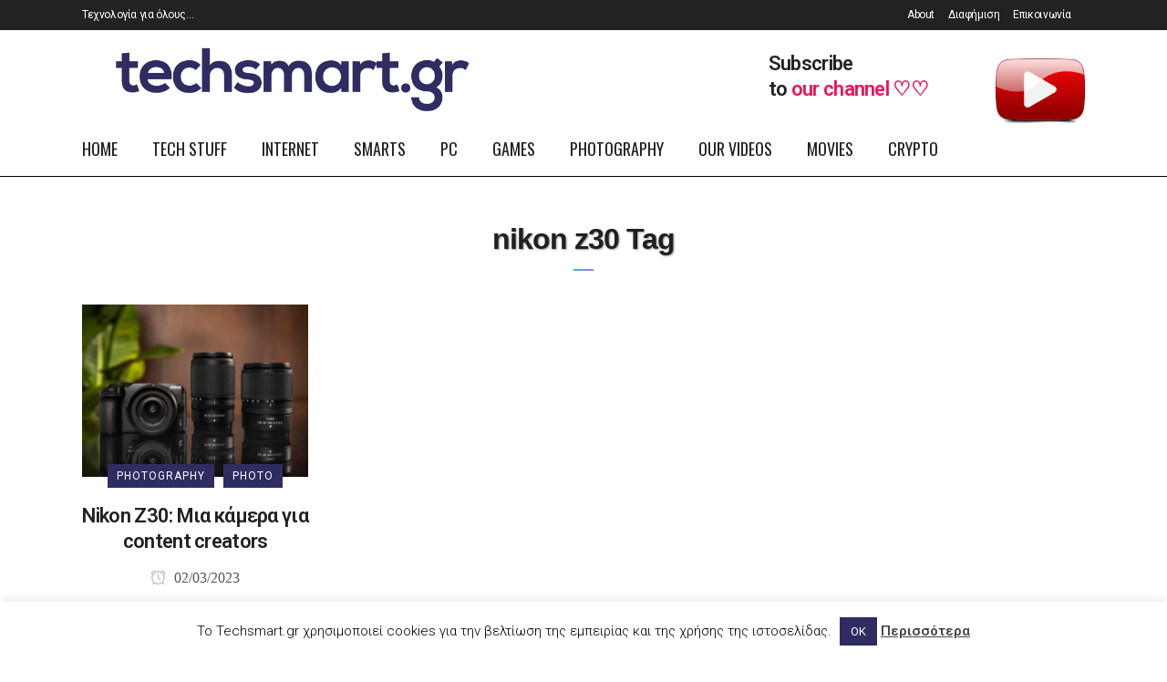

--- FILE ---
content_type: text/html; charset=utf-8
request_url: https://www.google.com/recaptcha/api2/aframe
body_size: 268
content:
<!DOCTYPE HTML><html><head><meta http-equiv="content-type" content="text/html; charset=UTF-8"></head><body><script nonce="XbNxhA4TY5rnNk56FAxrRw">/** Anti-fraud and anti-abuse applications only. See google.com/recaptcha */ try{var clients={'sodar':'https://pagead2.googlesyndication.com/pagead/sodar?'};window.addEventListener("message",function(a){try{if(a.source===window.parent){var b=JSON.parse(a.data);var c=clients[b['id']];if(c){var d=document.createElement('img');d.src=c+b['params']+'&rc='+(localStorage.getItem("rc::a")?sessionStorage.getItem("rc::b"):"");window.document.body.appendChild(d);sessionStorage.setItem("rc::e",parseInt(sessionStorage.getItem("rc::e")||0)+1);localStorage.setItem("rc::h",'1769098397907');}}}catch(b){}});window.parent.postMessage("_grecaptcha_ready", "*");}catch(b){}</script></body></html>